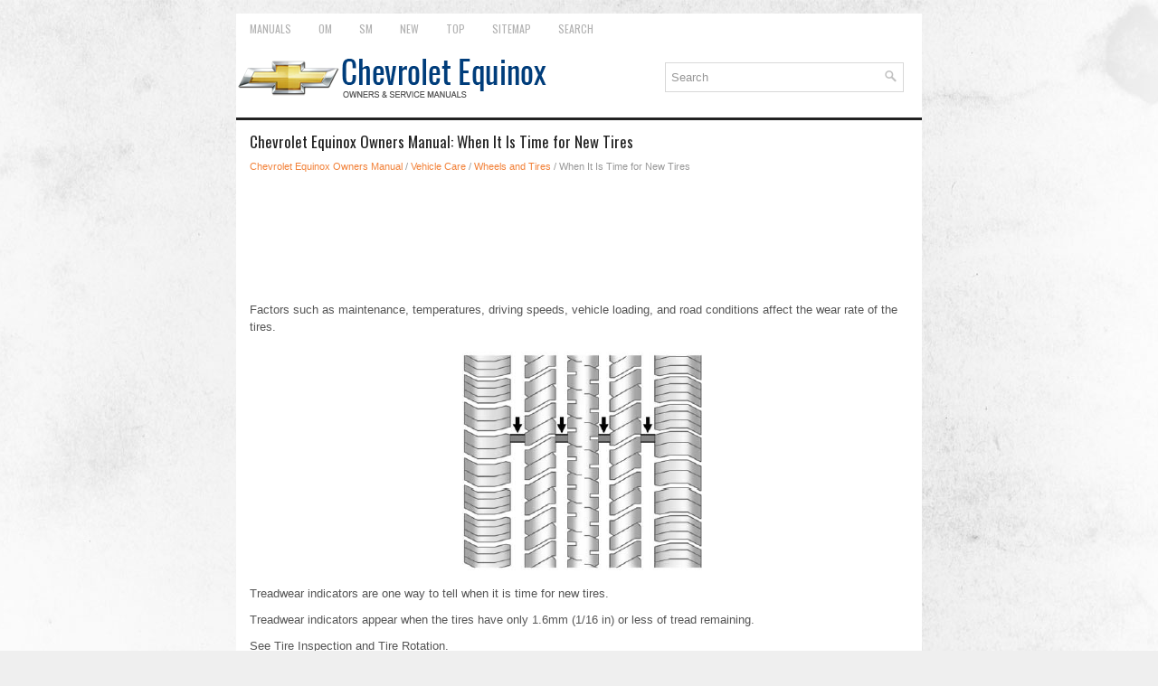

--- FILE ---
content_type: text/html; charset=UTF-8
request_url: https://www.cequinox.com/when_it_is_time_for_new_tires-409.html
body_size: 3319
content:
<!DOCTYPE html>
<html xmlns="http://www.w3.org/1999/xhtml" lang="en-US">

<head profile="http://gmpg.org/xfn/11">
<meta name="viewport" content="width=device-width, initial-scale=1.0">
<meta http-equiv="Content-Type" content="text/html; charset=utf-8">
<title>Chevrolet Equinox Owners Manual - When It Is Time for New Tires - Wheels and Tires</title>
<link rel="stylesheet" href="style.css" type="text/css" media="screen, projection">
<link rel="shortcut icon" href="favicon.ico" type="image/x-icon">
<link href="media-queries.css" rel="stylesheet" type="text/css">
<!-- html5.js for IE less than 9 --><!--[if lt IE 9]>
<script src="http://html5shim.googlecode.com/svn/trunk/html5.js"></script>
<![endif]-->
<!-- css3-mediaqueries.js for IE less than 9 --><!--[if lt IE 9]>
<script src="http://css3-mediaqueries-js.googlecode.com/svn/trunk/css3-mediaqueries.js"></script>
<![endif]-->
</head>

<body>

<div class="equche_some">
	<div class="equche_firstmen">
		<ul>
			<li><a href="/">Manuals</a></li>
			<li title="Chevrolet Equinox Owners Manual"><a href="/chevrolet_equinox_owners_manual-1.html">OM</a></li>
			<li title="Chevrolet Equinox Service Manual"><a href="/chevrolet_equinox_service_manual-493.html">SM</a></li>
			<li><a href="/new.html">New</a></li>
			<li><a href="/top.html">Top</a></li>
			<li><a href="/sitemap.html">Sitemap</a></li>
			<li><a href="/search.php">Search</a></li>
		</ul>
	</div>
	<div class="equche_up">
		<a href="/">
		<img src="images/logo.png" alt="Chevrolet Equinox manuals" title="Chevrolet Equinox Car Manuals"></a>
		<div id="search" title="Type and hit enter">
					<form method="get" id="searchform" action="/search.php">
					<input value="Search" name="q" id="s" onblur="if (this.value == '')  {this.value = 'Search';}" onfocus="if (this.value == 'Search') {this.value = '';}" type="text">
					<input type="hidden" name="cx" value="3b4f6ddb528e57c11" />
			    	<input type="hidden" name="cof" value="FORID:11" />
			    	<input type="hidden" name="ie" value="UTF-8" />
			    	<input src="/images/search.png" style="border:0pt none; vertical-align: top; float:right" type="image">
					</form>
		</div>

	</div>

	<!-- #header -->
	<div class="equche_txt">
			<h1>Chevrolet Equinox Owners Manual: When It Is Time for New Tires</h1>
			<div class="equche_sectitle">
				<div style="font-size:11px; text-decoration:none; margin-top:5px;"><a href="chevrolet_equinox_owners_manual-1.html">Chevrolet Equinox Owners Manual</a> / <a href="vehicle_care-346.html">Vehicle Care</a> / <a href="wheels_and_tires-396.html">Wheels and Tires</a> /  When It Is Time for New Tires</div></div>
			<p><script async src="https://pagead2.googlesyndication.com/pagead/js/adsbygoogle.js"></script>
<!-- cequinox.com top 120 adaptive -->
<ins class="adsbygoogle"
     style="display:block; height:120px;"
     data-ad-client="ca-pub-3862022578288106"
     data-ad-slot="4481221011"></ins>
<script>
     (adsbygoogle = window.adsbygoogle || []).push({});
</script></p>
			<p><p>Factors such as maintenance,
temperatures, driving speeds,
vehicle loading, and road conditions
affect the wear rate of the tires.</p>
<p align="center">
<img border="0" src="images/books/1/7/index.5.gif" alt="When It Is Time for New Tires "></p>
<p>Treadwear indicators are one way to
tell when it is time for new tires.</p>
<p>
Treadwear indicators appear when
the tires have only 1.6mm (1/16 in)
or less of tread remaining.</p>
<p>
See Tire Inspection and Tire
Rotation.</p>
<p>
The rubber in tires ages over time.</p>
<p>
This also applies to the spare tire,
if the vehicle has one, even if it is
never used. Multiple factors
including temperatures, loading
conditions, and inflation pressure
maintenance affect how fast aging
takes place. GM recommends that
tires, including the spare if
equipped, be replaced after six
years, regardless of tread wear. The
tire manufacture date is the last four
digits of the DOT Tire Identification
Number (TIN) which is molded into
one side of the tire sidewall. The
first two digits represent the week
(01-52) and the last two digits, the
year. For example, the third week of
the year 2010 would have a
four-digit DOT date of 0310.</p>
<p><strong>Vehicle Storage</strong></p>
<p>Tires age when stored normally
mounted on a parked vehicle. Park
a vehicle that will be stored for at
least a month in a cool, dry, clean
area away from direct sunlight to
slow aging. This area should be free
of grease, gasoline, or other
substances that can deteriorate
rubber.</p>
<p>
Parking for an extended period can
cause flat spots on the tires that
may result in vibrations while
driving. When storing a vehicle for
at least a month, remove the tires or
raise the vehicle to reduce the
weight from the tires.</p><ul></ul></table></ul><div style="clear:both"></div><div align="center"><script async src="https://pagead2.googlesyndication.com/pagead/js/adsbygoogle.js"></script>
<!-- cequinox.com bot adaptive -->
<ins class="adsbygoogle"
     style="display:block"
     data-ad-client="ca-pub-3862022578288106"
     data-ad-slot="6809847363"
     data-ad-format="auto"
     data-full-width-responsive="true"></ins>
<script>
     (adsbygoogle = window.adsbygoogle || []).push({});
</script></div>
<div style="width: calc(50% - 4px); margin:2px; float:left">
<h5 style="margin:5px 0"><a href="tire_rotation-408.html" style="text-decoration:none"><img src="images/previous.png" alt="" border="0" style="float:left; margin-right:3px;"><span>Tire Rotation</span></a></h5>
   Tires should be rotated every
12 000 km (7,500 mi). See
Maintenance Schedule.

Tires are rotated to achieve a
more uniform wear for all tires.

The first rotation is the most
important.
Anyti ...
   </p></div>
<div style="width: calc(50% - 4px); margin:2px; float:left">
<h5 style="margin:5px 0"><a href="buying_new_tires-410.html" style="text-decoration:none"><img src="images/next.png" alt="" border="0" style="float:right; margin-left:3px;"><span>Buying New Tires</span></a></h5>
   GM has developed and matched
specific tires for the vehicle. The
original equipment tires installed
were designed to meet General
Motors Tire Performance Criteria
Specification (TPC Spec)
system ...
   </p></div>
<div style="clear:both"></div><div style="margin-top:0px;">
   <h5 style="margin:5px 0">Other materials:</h5><p><a href="hill_start_assist_hsa_-306.html"><span>Hill Start Assist (HSA)</span></a><br>
   This vehicle has a Hill Start Assist
(HSA) feature, which may be useful
when the vehicle is stopped on a
grade sufficient enough to activate
HSA. This feature is designed to
prevent the vehicle from rolling,
either forward or rearward, during
vehicle drive off. After the driver
completely st ...
   </p></div>
<script>
// <!--
document.write('<iframe src="counter.php?id=409" width=0 height=0 marginwidth=0 marginheight=0 scrolling=no frameborder=0></iframe>');
// -->

</script>
</p>
	</div>
	<!-- #main -->
	<div class="equche_last">
		<div align="center">
			© 2017-2026 Copyright www.cequinox.com<br /><!--LiveInternet counter--><script type="text/javascript"><!--
document.write("<a href='//www.liveinternet.ru/click' "+
"target=_blank><img src='//counter.yadro.ru/hit?t23.5;r"+
escape(document.referrer)+((typeof(screen)=="undefined")?"":
";s"+screen.width+"*"+screen.height+"*"+(screen.colorDepth?
screen.colorDepth:screen.pixelDepth))+";u"+escape(document.URL)+
";"+Math.random()+
"' alt=''"+
"border='0' width='88' height='15'><\/a>")
//--></script><!--/LiveInternet-->
<!--LiveInternet counter--><img id="licnt5525" width="0" height="0" style="border:0"
title=""
src="[data-uri]"
alt=""/><script>(function(d,s){d.getElementById("licnt5525").src=
"https://counter.yadro.ru/hit;encarall?t20.1;r"+escape(d.referrer)+
((typeof(s)=="undefined")?"":";s"+s.width+"*"+s.height+"*"+
(s.colorDepth?s.colorDepth:s.pixelDepth))+";u"+escape(d.URL)+
";h"+escape(d.title.substring(0,150))+";"+Math.random()})
(document,screen)</script><!--/LiveInternet--></div>
	</div>
</div>

</body>

</html>


--- FILE ---
content_type: text/html; charset=utf-8
request_url: https://www.google.com/recaptcha/api2/aframe
body_size: 268
content:
<!DOCTYPE HTML><html><head><meta http-equiv="content-type" content="text/html; charset=UTF-8"></head><body><script nonce="Jk-ZTtp9atNQTGdFWqJ4NA">/** Anti-fraud and anti-abuse applications only. See google.com/recaptcha */ try{var clients={'sodar':'https://pagead2.googlesyndication.com/pagead/sodar?'};window.addEventListener("message",function(a){try{if(a.source===window.parent){var b=JSON.parse(a.data);var c=clients[b['id']];if(c){var d=document.createElement('img');d.src=c+b['params']+'&rc='+(localStorage.getItem("rc::a")?sessionStorage.getItem("rc::b"):"");window.document.body.appendChild(d);sessionStorage.setItem("rc::e",parseInt(sessionStorage.getItem("rc::e")||0)+1);localStorage.setItem("rc::h",'1768950247538');}}}catch(b){}});window.parent.postMessage("_grecaptcha_ready", "*");}catch(b){}</script></body></html>

--- FILE ---
content_type: text/css
request_url: https://www.cequinox.com/media-queries.css
body_size: 144
content:
@media screen and (max-width: 768px) {
.equche_some {
    width: auto;
    margin: 0 auto 0 auto;
}
#search {	clear:both;
	float:none;
	text-align: left;
}
.equche_up {	height:auto;
}
.equche_up img {	display: block;
	margin: 0 auto;
	max-width: 250px;
    height: auto;
}
.equche_firstmen {	overflow:hidden;
}
#search {
    float: none;
    width: auto;
    margin: 10px;
}
}